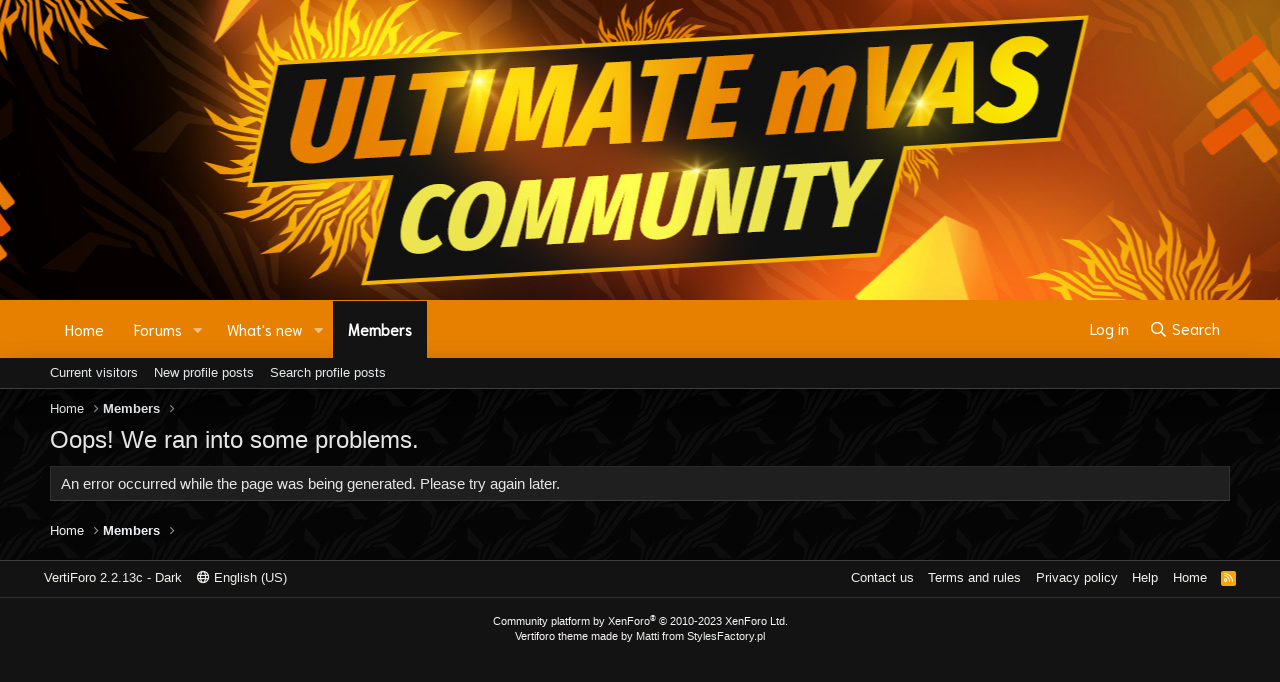

--- FILE ---
content_type: text/html; charset=utf-8
request_url: https://forum.gg.agency/members/tonytwix.18/
body_size: 8283
content:
<!DOCTYPE html>
<html id="XF" lang="en-US" dir="LTR"
	data-app="public"
	data-template="error"
	data-container-key=""
	data-content-key=""
	data-logged-in="false"
	data-cookie-prefix="xf_"
	data-csrf="1768879952,d388549c237ebfc0e8b142b99e19b47b"
	class="has-no-js template-error"
	>
<head>
	<meta charset="utf-8" />
	<meta http-equiv="X-UA-Compatible" content="IE=Edge" />
	<meta name="viewport" content="width=device-width, initial-scale=1, viewport-fit=cover">

	
	
	

	<title>Oops! We ran into some problems. | Ultimate mVAS Community</title>

	<link rel="manifest" href="/webmanifest.php">
	
		<meta name="theme-color" content="#171717" />
	

	<meta name="apple-mobile-web-app-title" content="Ultimate mVAS Community">
	
		<link rel="apple-touch-icon" href="/data/assets/logo/192x150.png">
	

	

	
		
	
	
	<meta property="og:site_name" content="Ultimate mVAS Community" />


	
	
		
	
	
	<meta property="og:type" content="website" />


	
	
		
	
	
	
		<meta property="og:title" content="Oops! We ran into some problems." />
		<meta property="twitter:title" content="Oops! We ran into some problems." />
	


	
	
	
		
	
	
	<meta property="og:url" content="https://forum.gg.agency/members/tonytwix.18/" />


	
	

	
	

	


	<link rel="preload" href="/styles/fonts/fa/fa-regular-400.woff2?_v=5.15.3" as="font" type="font/woff2" crossorigin="anonymous" />


	<link rel="preload" href="/styles/fonts/fa/fa-solid-900.woff2?_v=5.15.3" as="font" type="font/woff2" crossorigin="anonymous" />


<link rel="preload" href="/styles/fonts/fa/fa-brands-400.woff2?_v=5.15.3" as="font" type="font/woff2" crossorigin="anonymous" />

	<link rel="stylesheet" href="/css.php?css=public%3Anormalize.css%2Cpublic%3Afa.css%2Cpublic%3Acore.less%2Cpublic%3Aapp.less&amp;s=2&amp;l=1&amp;d=1760008601&amp;k=e6bea5a539e250cd24f9a92be437f927a6c2276d" />

	<link rel="stylesheet" href="/css.php?css=public%3Astructure.css%2Cpublic%3Averticolors.css%2Cpublic%3Avertirespo.css%2Cpublic%3Aextra.less&amp;s=2&amp;l=1&amp;d=1760008601&amp;k=ddea73e41299720da40e7cf84742d7a30156fec1" />

	
		<script src="/js/xf/preamble.min.js?_v=54643229"></script>
	


	
		<link rel="icon" type="image/png" href="https://forum.gg.agency/data/assets/logo/user.png" sizes="32x32" />
	
	
	<!-- SF ANIMATE -->
	<!-- XF:VERTIFORO FONTS -->
	<link href="https://fonts.googleapis.com/css?family=PT+Sans&amp;subset=latin-ext" rel="stylesheet">
	<link href="https://fonts.googleapis.com/css?family=Niramit&amp;subset=latin-ext" rel="stylesheet">
	<!--XF:VERTIFORO MAIN CSS FILE -->
	


	<!--XF:VERTIFORO CUSTOMS -->
	<!-- SF ANIMATION BASIC -->
	
	
	<!-- Google Tag Manager -->
<script>(function(w,d,s,l,i){w[l]=w[l]||[];w[l].push({'gtm.start':
new Date().getTime(),event:'gtm.js'});var f=d.getElementsByTagName(s)[0],
j=d.createElement(s),dl=l!='dataLayer'?'&l='+l:'';j.async=true;j.src=
'https://www.googletagmanager.com/gtm.js?id='+i+dl;f.parentNode.insertBefore(j,f);
})(window,document,'script','dataLayer','GTM-NSZMTVB');</script>
<!-- End Google Tag Manager -->
	</head>
<body data-template="error">
<!-- Google Tag Manager (noscript) -->
<noscript><iframe src="https://www.googletagmanager.com/ns.html?id=GTM-NSZMTVB"
height="0" width="0" style="display:none;visibility:hidden"></iframe></noscript>
<!-- End Google Tag Manager (noscript) -->
<div class="p-pageWrapper" id="top">



<!--XF:VERTIFORO CUSTOM HEADER-->
<header class="p-header movebg" id="header">
	<div class="header_tops">
	
	<div class="background-css-build" data-aos="fade-up">
		<a href="https://forum.gg.agency/" style="width: 100%;height: 100%;"></a>
		
	</div>
	<div class="p-header-inner">
		<div class="mainer-headerd">
			
			
				<div id="logoveric">
					<a href="https://forum.gg.agency">
						
						
					</a>
				</div>
			
			
		</div>
	</div>
</div>


</header>
<div class="nodesbackgrounds">




	<div class="p-navSticky p-navSticky--all" data-xf-init="sticky-header">
		
	<nav class="p-nav">
		<div class="p-nav-inner">
			<button type="button" class="button--plain p-nav-menuTrigger button" data-xf-click="off-canvas" data-menu=".js-headerOffCanvasMenu" tabindex="0" aria-label="Menu"><span class="button-text">
				<i aria-hidden="true"></i>
			</span></button>

			<div class="p-nav-smallLogo">
				<a href="https://forum.gg.agency">
					<img src="/data/assets/logo/logo111.png" srcset="" alt="Ultimate mVAS Community"
						width="" height="" />
				</a>
			</div>

			<div class="p-nav-scroller hScroller" data-xf-init="h-scroller" data-auto-scroll=".p-navEl.is-selected">
				<div class="hScroller-scroll">
					<ul class="p-nav-list js-offCanvasNavSource">
					
						<li>
							
	<div class="p-navEl " >
		

			
	
	<a href="https://forum.gg.agency"
		class="p-navEl-link "
		
		data-xf-key="1"
		data-nav-id="home">Home</a>


			

		
		
	</div>

						</li>
					
						<li>
							
	<div class="p-navEl " data-has-children="true">
		

			
	
	<a href="/"
		class="p-navEl-link p-navEl-link--splitMenu "
		
		
		data-nav-id="forums">Forums</a>


			<a data-xf-key="2"
				data-xf-click="menu"
				data-menu-pos-ref="< .p-navEl"
				class="p-navEl-splitTrigger"
				role="button"
				tabindex="0"
				aria-label="Toggle expanded"
				aria-expanded="false"
				aria-haspopup="true"></a>

		
		
			<div class="menu menu--structural" data-menu="menu" aria-hidden="true">
				<div class="menu-content">
					
						
	
	
	<a href="/whats-new/posts/"
		class="menu-linkRow u-indentDepth0 js-offCanvasCopy "
		
		
		data-nav-id="newPosts">New posts</a>

	

					
						
	
	
	<a href="/search/?type=post"
		class="menu-linkRow u-indentDepth0 js-offCanvasCopy "
		
		
		data-nav-id="searchForums">Search forums</a>

	

					
				</div>
			</div>
		
	</div>

						</li>
					
						<li>
							
	<div class="p-navEl " data-has-children="true">
		

			
	
	<a href="/whats-new/"
		class="p-navEl-link p-navEl-link--splitMenu "
		
		
		data-nav-id="whatsNew">What's new</a>


			<a data-xf-key="3"
				data-xf-click="menu"
				data-menu-pos-ref="< .p-navEl"
				class="p-navEl-splitTrigger"
				role="button"
				tabindex="0"
				aria-label="Toggle expanded"
				aria-expanded="false"
				aria-haspopup="true"></a>

		
		
			<div class="menu menu--structural" data-menu="menu" aria-hidden="true">
				<div class="menu-content">
					
						
	
	
	<a href="/whats-new/posts/"
		class="menu-linkRow u-indentDepth0 js-offCanvasCopy "
		 rel="nofollow"
		
		data-nav-id="whatsNewPosts">New posts</a>

	

					
						
	
	
	<a href="/whats-new/profile-posts/"
		class="menu-linkRow u-indentDepth0 js-offCanvasCopy "
		 rel="nofollow"
		
		data-nav-id="whatsNewProfilePosts">New profile posts</a>

	

					
						
	
	
	<a href="/whats-new/latest-activity"
		class="menu-linkRow u-indentDepth0 js-offCanvasCopy "
		 rel="nofollow"
		
		data-nav-id="latestActivity">Latest activity</a>

	

					
				</div>
			</div>
		
	</div>

						</li>
					
						<li>
							
	<div class="p-navEl is-selected" data-has-children="true">
		

			
	
	<a href="/members/"
		class="p-navEl-link p-navEl-link--splitMenu "
		
		
		data-nav-id="members">Members</a>


			<a data-xf-key="4"
				data-xf-click="menu"
				data-menu-pos-ref="< .p-navEl"
				class="p-navEl-splitTrigger"
				role="button"
				tabindex="0"
				aria-label="Toggle expanded"
				aria-expanded="false"
				aria-haspopup="true"></a>

		
		
			<div class="menu menu--structural" data-menu="menu" aria-hidden="true">
				<div class="menu-content">
					
						
	
	
	<a href="/online/"
		class="menu-linkRow u-indentDepth0 js-offCanvasCopy "
		
		
		data-nav-id="currentVisitors">Current visitors</a>

	

					
						
	
	
	<a href="/whats-new/profile-posts/"
		class="menu-linkRow u-indentDepth0 js-offCanvasCopy "
		 rel="nofollow"
		
		data-nav-id="newProfilePosts">New profile posts</a>

	

					
						
	
	
	<a href="/search/?type=profile_post"
		class="menu-linkRow u-indentDepth0 js-offCanvasCopy "
		
		
		data-nav-id="searchProfilePosts">Search profile posts</a>

	

					
				</div>
			</div>
		
	</div>

						</li>
					
					</ul>
				</div>
			</div>

			<div class="p-nav-opposite">
				<div class="p-navgroup p-account p-navgroup--guest">
					
						<a href="/login/" class="p-navgroup-link p-navgroup-link--textual p-navgroup-link--logIn"
							data-xf-click="overlay" data-follow-redirects="on">
							<span class="p-navgroup-linkText">Log in</span>
						</a>
						
					
				</div>

				<div class="p-navgroup p-discovery">
					<a href="/whats-new/"
						class="p-navgroup-link p-navgroup-link--iconic p-navgroup-link--whatsnew"
						aria-label="What&#039;s new"
						title="What&#039;s new">
						<i aria-hidden="true"></i>
						<span class="p-navgroup-linkText">What's new</span>
					</a>

					
						<a href="/search/"
							class="p-navgroup-link p-navgroup-link--iconic p-navgroup-link--search"
							data-xf-click="menu"
							data-xf-key="/"
							aria-label="Search"
							aria-expanded="false"
							aria-haspopup="true"
							title="Search">
							<i aria-hidden="true"></i>
							<span class="p-navgroup-linkText">Search</span>
						</a>
						<div class="menu menu--structural menu--wide" data-menu="menu" aria-hidden="true">
							<form action="/search/search" method="post"
								class="menu-content"
								data-xf-init="quick-search">

								<h3 class="menu-header">Search</h3>
								
								<div class="menu-row">
									
										<input type="text" class="input" name="keywords" placeholder="Search…" aria-label="Search" data-menu-autofocus="true" />
									
								</div>

								
								<div class="menu-row">
									<label class="iconic"><input type="checkbox"  name="c[title_only]" value="1" /><i aria-hidden="true"></i><span class="iconic-label">Search titles only</span></label>

								</div>
								
								<div class="menu-row">
									<div class="inputGroup">
										<span class="inputGroup-text" id="ctrl_search_menu_by_member">By:</span>
										<input type="text" class="input" name="c[users]" data-xf-init="auto-complete" placeholder="Member" aria-labelledby="ctrl_search_menu_by_member" />
									</div>
								</div>
								<div class="menu-footer">
									<span class="menu-footer-controls">
										<button type="submit" class="button--primary button button--icon button--icon--search"><span class="button-text">Search</span></button>
										<a href="/search/" class="button"><span class="button-text">Advanced search…</span></a>
									</span>
								</div>

								<input type="hidden" name="_xfToken" value="1768879952,d388549c237ebfc0e8b142b99e19b47b" />
							</form>
						</div>
					
				</div>
			</div>
		</div>
	</nav>

		
	
		<div class="p-sectionLinks">
			<div class="p-sectionLinks-inner hScroller" data-xf-init="h-scroller">
				<div class="hScroller-scroll">
					<ul class="p-sectionLinks-list">
					
						<li>
							
	<div class="p-navEl " >
		

			
	
	<a href="/online/"
		class="p-navEl-link "
		
		data-xf-key="alt+1"
		data-nav-id="currentVisitors">Current visitors</a>


			

		
		
	</div>

						</li>
					
						<li>
							
	<div class="p-navEl " >
		

			
	
	<a href="/whats-new/profile-posts/"
		class="p-navEl-link "
		 rel="nofollow"
		data-xf-key="alt+2"
		data-nav-id="newProfilePosts">New profile posts</a>


			

		
		
	</div>

						</li>
					
						<li>
							
	<div class="p-navEl " >
		

			
	
	<a href="/search/?type=profile_post"
		class="p-navEl-link "
		
		data-xf-key="alt+3"
		data-nav-id="searchProfilePosts">Search profile posts</a>


			

		
		
	</div>

						</li>
					
					</ul>
				</div>
			</div>
		</div>
	

	</div>


<div class="offCanvasMenu offCanvasMenu--nav js-headerOffCanvasMenu" data-menu="menu" aria-hidden="true" data-ocm-builder="navigation">
	<div class="offCanvasMenu-backdrop" data-menu-close="true"></div>
	<div class="offCanvasMenu-content">
		<div class="offCanvasMenu-header">
			Menu
			<a class="offCanvasMenu-closer" data-menu-close="true" role="button" tabindex="0" aria-label="Close"></a>
		</div>
		
			<div class="p-offCanvasRegisterLink">
				<div class="offCanvasMenu-linkHolder">
					<a href="/login/" class="offCanvasMenu-link" data-xf-click="overlay" data-menu-close="true">
						Log in
					</a>
				</div>
				<hr class="offCanvasMenu-separator" />
				
			</div>
		
		<div class="js-offCanvasNavTarget"></div>
		<div class="offCanvasMenu-installBanner js-installPromptContainer" style="display: none;" data-xf-init="install-prompt">
			<div class="offCanvasMenu-installBanner-header">Install the app</div>
			<button type="button" class="js-installPromptButton button"><span class="button-text">Install</span></button>
			<template class="js-installTemplateIOS">
				<div class="overlay-title">How to install the app on iOS</div>
				<div class="block-body">
					<div class="block-row">
						<p>
							Follow along with the video below to see how to install our site as a web app on your home screen.
						</p>
						<p style="text-align: center">
							<img src="/styles/default/xenforo/add_to_home.gif" width="222" height="480" />
						</p>
						<p>
							<small><strong>Note:</strong> This feature currently requires accessing the site using the built-in Safari browser.</small>
						</p>
					</div>
				</div>
			</template>
		</div>
	</div>
</div>
<div class="p-body nodesbackgrounds">
	<div class="p-body-inner">
		
			<!-- SFCORE: 600000031 -->

		
				
        <!-- SF PORTAL-SLIDER -->
		
		
			
		
							<!-- SF CORE INFO -->
		
		<!-- SF ANNOUNCEMENT -->
		<!--XF:EXTRA_OUTPUT-->

		

		

		
		
	
		<ul class="p-breadcrumbs "
			itemscope itemtype="https://schema.org/BreadcrumbList">
		
			

			
			

			
				
				
	<li itemprop="itemListElement" itemscope itemtype="https://schema.org/ListItem">
		<a href="https://forum.gg.agency" itemprop="item">
			<span itemprop="name">Home</span>
		</a>
		<meta itemprop="position" content="1" />
	</li>

			

			
				
				
	<li itemprop="itemListElement" itemscope itemtype="https://schema.org/ListItem">
		<a href="/members/" itemprop="item">
			<span itemprop="name">Members</span>
		</a>
		<meta itemprop="position" content="2" />
	</li>

			
			

		
		</ul>
	

		

		
	<noscript class="js-jsWarning"><div class="blockMessage blockMessage--important blockMessage--iconic u-noJsOnly">JavaScript is disabled. For a better experience, please enable JavaScript in your browser before proceeding.</div></noscript>

		
	<div class="blockMessage blockMessage--important blockMessage--iconic js-browserWarning" style="display: none">You are using an out of date browser. It  may not display this or other websites correctly.<br />You should upgrade or use an <a href="https://www.google.com/chrome/" target="_blank" rel="noopener">alternative browser</a>.</div>


		
			<div class="p-body-header">
			
				
					<div class="p-title ">
					
						
							<h1 class="p-title-value">Oops! We ran into some problems.</h1>
						
						
					
					</div>
				

				
			
			</div>
		

		<div class="p-body-main  ">
			
			<div class="p-body-contentCol"></div>
			

			

			<div class="p-body-content">
				
				<div class="p-body-pageContent">

<div class="blockMessage">
	
		An error occurred while the page was being generated. Please try again later.
	
</div></div>
				
			</div>

			
		


</div>
		
	
		
		
	
		<ul class="p-breadcrumbs p-breadcrumbs--bottom"
			itemscope itemtype="https://schema.org/BreadcrumbList">
		
			

			
			

			
				
				
	<li itemprop="itemListElement" itemscope itemtype="https://schema.org/ListItem">
		<a href="https://forum.gg.agency" itemprop="item">
			<span itemprop="name">Home</span>
		</a>
		<meta itemprop="position" content="1" />
	</li>

			

			
				
				
	<li itemprop="itemListElement" itemscope itemtype="https://schema.org/ListItem">
		<a href="/members/" itemprop="item">
			<span itemprop="name">Members</span>
		</a>
		<meta itemprop="position" content="2" />
	</li>

			
			

		
		</ul>
	

		     
	
	</div>
	
</div>
</div>
<!-- SF CUSTOM FOOTER -->
<footer class="p-footer" id="footer">
		<div class="p-footer-row">
			<div class="listalinkow">
			
				<div class="p-footer-row-main">
					<ul class="p-footer-linkList">
					
						
						
							<li><a href="/misc/style" data-xf-click="overlay"
								data-xf-init="tooltip" title="Style chooser" rel="nofollow">
								<i class="fa--xf far fa-paint-brush" aria-hidden="true"></i> VertiForo 2.2.13c - Dark
							</a></li>
						
						
							<li><a href="/misc/language" data-xf-click="overlay"
								data-xf-init="tooltip" title="Language chooser" rel="nofollow">
								<i class="fa--xf far fa-globe" aria-hidden="true"></i> English (US)</a></li>
						
					
					</ul>
				</div>
			
			<div class="p-footer-row-opposite">
				<ul class="p-footer-linkList">
					
						
							<li><a href="/misc/contact" data-xf-click="overlay">Contact us</a></li>
						
					

					
						<li><a href="/help/terms/">Terms and rules</a></li>
					

					
						<li><a href="/help/privacy-policy/">Privacy policy</a></li>
					

					
						<li><a href="/help/">Help</a></li>
					

					
						<li><a href="https://forum.gg.agency">Home</a></li>
					

					<li><a href="/forums/-/index.rss" target="_blank" class="p-footer-rssLink" title="RSS"><span aria-hidden="true"><i class="fa--xf far fa-rss" aria-hidden="true"></i><span class="u-srOnly">RSS</span></span></a></li>
				</ul>
			</div>
		</div>
	</div>
	<div class="p-footer-inner">

		
			<div class="p-footer-copyright" style="padding-bottom:30px;">
			
				<a href="https://xenforo.com" class="u-concealed" dir="ltr" target="_blank" rel="sponsored noopener">Community platform by XenForo<sup>&reg;</sup> <span class="copyright">&copy; 2010-2023 XenForo Ltd.</span></a>
				
				<br />Vertiforo theme made by <a href="https://stylesfactory.pl">Matti from StylesFactory.pl</a><br /><br />
			
			</div>
		

		
	</div>
</footer>

</div> 
<!-- closing p-pageWrapper -->
	<!-- SF ANIMATE CLOSE -->
<div class="u-bottomFixer js-bottomFixTarget">
	
	
</div>

<div class="u-navButtons js-navButtons" data-trigger-type="up">
	<a href="javascript:" class="button--scroll button"><span class="button-text"><i class="fa--xf far fa-arrow-left" aria-hidden="true"></i><span class="u-srOnly">Back</span></span></a>
</div>


	<div class="u-scrollButtons js-scrollButtons" data-trigger-type="up">
		<a href="#top" class="button--scroll button" data-xf-click="scroll-to"><span class="button-text"><i class="fa--xf far fa-arrow-up" aria-hidden="true"></i><span class="u-srOnly">Top</span></span></a>
		
	</div>



	<script src="/js/vendor/jquery/jquery-3.5.1.min.js?_v=54643229"></script>
	<script src="/js/vendor/vendor-compiled.js?_v=54643229"></script>
	<script src="/js/xf/core-compiled.js?_v=54643229"></script>
	
	<script>
		jQuery.extend(true, XF.config, {
			// 
			userId: 0,
			enablePush: true,
			pushAppServerKey: 'BHyJ0JCQd_1P6j72Vtfxi8f_YnzL1wSDlcYbYrl1-JqFjq46b0IawcssXFmaKBFc9uL-K1Q_KawGLDwJ45rKa54',
			url: {
				fullBase: 'https://forum.gg.agency/',
				basePath: '/',
				css: '/css.php?css=__SENTINEL__&s=2&l=1&d=1760008601',
				keepAlive: '/login/keep-alive'
			},
			cookie: {
				path: '/',
				domain: '',
				prefix: 'xf_',
				secure: true,
				consentMode: 'disabled',
				consented: ["optional","_third_party"]
			},
			cacheKey: 'b378a09c65c715e134fa80be29181c06',
			csrf: '1768879952,d388549c237ebfc0e8b142b99e19b47b',
			js: {},
			css: {"public:structure.css":true,"public:verticolors.css":true,"public:vertirespo.css":true,"public:extra.less":true},
			time: {
				now: 1768879952,
				today: 1768867200,
				todayDow: 2,
				tomorrow: 1768953600,
				yesterday: 1768780800,
				week: 1768348800
			},
			borderSizeFeature: '3px',
			fontAwesomeWeight: 'r',
			enableRtnProtect: true,
			
			enableFormSubmitSticky: true,
			uploadMaxFilesize: 2097152,
			allowedVideoExtensions: ["m4v","mov","mp4","mp4v","mpeg","mpg","ogv","webm"],
			allowedAudioExtensions: ["mp3","opus","ogg","wav"],
			shortcodeToEmoji: true,
			visitorCounts: {
				conversations_unread: '0',
				alerts_unviewed: '0',
				total_unread: '0',
				title_count: true,
				icon_indicator: true
			},
			jsState: {},
			publicMetadataLogoUrl: '',
			publicPushBadgeUrl: 'https://forum.gg.agency/styles/default/xenforo/bell.png'
		});

		jQuery.extend(XF.phrases, {
			// 
			date_x_at_time_y: "{date} at {time}",
			day_x_at_time_y:  "{day} at {time}",
			yesterday_at_x:   "Yesterday at {time}",
			x_minutes_ago:    "{minutes} minutes ago",
			one_minute_ago:   "1 minute ago",
			a_moment_ago:     "A moment ago",
			today_at_x:       "Today at {time}",
			in_a_moment:      "In a moment",
			in_a_minute:      "In a minute",
			in_x_minutes:     "In {minutes} minutes",
			later_today_at_x: "Later today at {time}",
			tomorrow_at_x:    "Tomorrow at {time}",

			day0: "Sunday",
			day1: "Monday",
			day2: "Tuesday",
			day3: "Wednesday",
			day4: "Thursday",
			day5: "Friday",
			day6: "Saturday",

			dayShort0: "Sun",
			dayShort1: "Mon",
			dayShort2: "Tue",
			dayShort3: "Wed",
			dayShort4: "Thu",
			dayShort5: "Fri",
			dayShort6: "Sat",

			month0: "January",
			month1: "February",
			month2: "March",
			month3: "April",
			month4: "May",
			month5: "June",
			month6: "July",
			month7: "August",
			month8: "September",
			month9: "October",
			month10: "November",
			month11: "December",

			active_user_changed_reload_page: "The active user has changed. Reload the page for the latest version.",
			server_did_not_respond_in_time_try_again: "The server did not respond in time. Please try again.",
			oops_we_ran_into_some_problems: "Oops! We ran into some problems.",
			oops_we_ran_into_some_problems_more_details_console: "Oops! We ran into some problems. Please try again later. More error details may be in the browser console.",
			file_too_large_to_upload: "The file is too large to be uploaded.",
			uploaded_file_is_too_large_for_server_to_process: "The uploaded file is too large for the server to process.",
			files_being_uploaded_are_you_sure: "Files are still being uploaded. Are you sure you want to submit this form?",
			attach: "Attach files",
			rich_text_box: "Rich text box",
			close: "Close",
			link_copied_to_clipboard: "Link copied to clipboard.",
			text_copied_to_clipboard: "Text copied to clipboard.",
			loading: "Loading…",
			you_have_exceeded_maximum_number_of_selectable_items: "You have exceeded the maximum number of selectable items.",

			processing: "Processing",
			'processing...': "Processing…",

			showing_x_of_y_items: "Showing {count} of {total} items",
			showing_all_items: "Showing all items",
			no_items_to_display: "No items to display",

			number_button_up: "Increase",
			number_button_down: "Decrease",

			push_enable_notification_title: "Push notifications enabled successfully at Ultimate mVAS Community",
			push_enable_notification_body: "Thank you for enabling push notifications!",

			pull_down_to_refresh: "Pull down to refresh",
			release_to_refresh: "Release to refresh",
			refreshing: "Refreshing…"
		});
	</script>

	<form style="display:none" hidden="hidden">
		<input type="text" name="_xfClientLoadTime" value="" id="_xfClientLoadTime" title="_xfClientLoadTime" tabindex="-1" />
	</form>

	






<!-- Intercom chat-->
		<script>
		  window.intercomSettings = {
			api_base: "https://api-iam.intercom.io",
			app_id: "nitzhfcg"
		  };
		</script>

		<script>
		// We pre-filled your app ID in the widget URL: 'https://widget.intercom.io/widget/nitzhfcg'
		(function(){var w=window;var ic=w.Intercom;if(typeof ic==="function"){ic('reattach_activator');ic('update',w.intercomSettings);}else{var d=document;var i=function(){i.c(arguments);};i.q=[];i.c=function(args){i.q.push(args);};w.Intercom=i;var l=function(){var s=d.createElement('script');s.type='text/javascript';s.async=true;s.src='https://widget.intercom.io/widget/nitzhfcg';var x=d.getElementsByTagName('script')[0];x.parentNode.insertBefore(s,x);};if(document.readyState==='complete'){l();}else if(w.attachEvent){w.attachEvent('onload',l);}else{w.addEventListener('load',l,false);}}})();
		</script>
	
		<style> 
			.u-scrollButtons {
				bottom: 80px !important;
				right: 30px !important;
			}
		</style>
</body>
</html>












--- FILE ---
content_type: text/css; charset=utf-8
request_url: https://forum.gg.agency/css.php?css=public%3Astructure.css%2Cpublic%3Averticolors.css%2Cpublic%3Avertirespo.css%2Cpublic%3Aextra.less&s=2&l=1&d=1760008601&k=ddea73e41299720da40e7cf84742d7a30156fec1
body_size: 9789
content:
@charset "UTF-8";

/********* public:structure.css ********/
.p-body-content>:last-child, .p-body-pageContent>:last-child, .p-body-sideNav>:last-child, .p-body-sideNavContent>:last-child, .p-body-sidebar>:last-child {width:100%;}

.tooltip {
	z-index:100000 !important;
}

.membersmap-map {
	width:100%;
}

.onclicker {
	height:100%; 
	width:100%; 
	display:block;
}

.subplacer {
	width:100%; 
	margin:0 auto;
	padding-left:10px;
}

.subverti {
	display:block; 
	position:absolute; 
	z-index:100; 
	bottom:118px;
}

.announcement {
	list-style:none;
	margin-block-start: 0em;
    margin-block-end: 0em;
    margin-inline-start: 0px;
    margin-inline-end: 0px;
    padding-inline-start: 0px;
	padding:10px 0px;	
}

.normaltopics_cell, .stickytopics_cell {
	padding:5px 10px;
}

.partners.slick-dotted.slick-slider {
	margin-bottom:0px !important;
}

.p-description {
	margin-bottom:15px;
}

.krecik .partners {background: #242424 !important;}

.lefting {
	float:left;
}

.flashMessage.is-active {
	z-index:1000000 !important;
}

.tooltip.tooltip--member.tooltip--top {
     z-index:1000000 !important;
}

.pagines-left {
	padding-right:10px;
	padding-top:20px;
}

.button.button--primary, a.button.button--primary {
	border-radius:4px;
}

.button, a.button {
	border-radius:4px;
}

.krecik .block-body {
	padding:0px !important;
}

.krecik .block-container {
	border-width:0px !important; 
}

.p-nav .p-nav-menuTrigger {
	margin-top:1px !important;
}

.speszjal {
	border:0px !important;
}

.node-icon {
	width:60px !important;
}

.statusc {
	padding-right:5px;
}

body.is-modalOpen .overlay-container, body.is-modalOpen .offCanvasMenu {
	z-index:99999999;
}

.opener-title {margin-top:0px; margin-bottom:0px;}

.block-outer.block-outer--after {
	border-top:0px; 
	padding-top:5px !important; 
	padding-right:5px !important; 
	padding-bottom:5px !important;
}

.p-navSticky--primary.is-sticky .p-nav-list .p-navEl.is-selected .p-navEl-splitTrigger:before {
	border-left:0px !important;
}

.fa-paint-brush {
	display:none !important;
}

.block-header {
	border-bottom:0px !important;
	position:relative;
	min-height:35px;
}

.p-nav {
	line-height:41px;
}

.block-formSectionHeader .collapseTrigger.collapseTrigger--block {
	position:relative !important; 
	right: auto !important; 
	top: auto !important; 
	transform: none !important;
}

.formRow dd {
	font-weight:normal !important;
}

.js-replyNewMessageContainer header {
	background:transparent !important;
}

.js-replyNewMessageContainer .listInline {
	text-align:left;
}

.js-replyNewMessageContainer .message-attribution {
	padding-left:0px !important;
}

.message-name {
	margin-left:0px !important;
}

.message-userBanner.userBanner {
	margin-left:0px !important;
}

.p-navgroup-link.p-navgroup-link--user .avatar {
	width:40px;
	height:40px;
	border-radius:4px;
}

.block--messages .message, .block--messages .block-row {
	border:0px !important;
}

.p-nav-list>li {
	transition: all 0.9s ease-in;
}

.p-nav-list>li a, .p-navgroup-link {
	font-family: 'Niramit',sans-serif;
}

.p-nav-list>li:hover, .p-navgroup-link:hover {
	transition: all 0.3s ease-in;
}

.p-navgroup-link.badgeContainer {
	opacity:1 !important;
}

.p-navgroup .avatar.avatar--default.avatar--default--dynamic, .avatar.avatar--default.avatar--default--text {
	padding-top:0px;
}

.p-navgroup-link {
	border-left:0px !important;
}



.node-new {
	display:table; 
	width:100%; 
	table-layout: fixed;
}

.node-body-new {
	display:table; 
	width:98%; 
	margin: 0 auto; 
	height:70px; 
	margin-top:5px; 
	margin-bottom:5px;
}
.node-main-new {
	display:table-cell; 
	width:50%; 
	vertical-align: middle;
}
.topics-new {
	width:10%; 
	display:table-cell; 
	vertical-align: middle; 
	text-align:center;
}
.messages-new {
	width:10%; 
	display:table-cell; 
	vertical-align: middle; 
	text-align:center;
}
.latestposts {
	width:30%; 
	display:table-cell; 
	vertical-align: middle; 
	text-align:left; 
	white-space: nowrap; 
	overflow: hidden; 
	text-overflow: ellipsis; 
	max-width:100px;
}
.node-body-new .node-extra {
	background: transparent !important;
}
.niewidac {
	display: none;
}
.node-extra-row {
	text-overflow: ellipsis !important;
  	overflow: hidden;
	white-space:normal;
}


@-moz-document url-prefix() {
	.sredni {width:66.672% !important;}
}



.node-meta {
	position:relative;
}

.vertitle {	
	display:inline-block;  
	max-width:400px;
	max-height: 30px;
	text-overflow: ellipsis !important;
  	overflow: hidden;
}

.vertinode {
	display:inline-block;  
	max-width:400px;
	max-height: 30px;
    line-height: 15px;	
	text-overflow: ellipsis !important;
  	overflow: hidden;
	white-space:normal;
}

.node-extra-placeholders {
	padding-top:13px; 
	padding-bottom:13px;
}

.node-subNodeMenu {
	position:relative !important;
	top: 0px !important;
	right:0px !important;
}

.node-empty {
	width:100%;
}

.node-body-empty {
	clear:both;
    display: flex;
    align-items: center;
	padding:10px;
	width:100%;
	font-family: 'Niramit', sans-serif;
	border-top:0px !important;
	border-left:0px !important;
	transition: all 0.2s ease-in;	
}

.node-body-empty:hover {
	transition: all 0.1s ease-in;	
}

.posts-mobile {
	display:none;
}

.node-main-empty {
	display:table-cell;
	vertical-align:middle;
	width:45%;
}

.node-title-empty {
 	margin-top:0px;
	margin-bottom:0px;
	font-size:17px !important;
}

.node-descriptionooltip {
	font-size:12px !important;
}

.node-subNodeMenu .menuTrigger {
	font-size:12px;
}

.nd-icon {
	display:table-cell; 
	vertical-align:middle; 
	text-align:center; 
	font-size:30px; 
	width:5%;
}

.message-attribution {
	padding-top:2px;
	padding-right:5px;
	padding-left:5px;
}

.nd-more {
	display:flex; 
	font-size:12px;
	white-space: nowrap; 
	word-wrap: normal; 
	text-overflow: ellipsis;
	overflow:hidden;
}

.nd-more div:nth-child(2) {
	max-width: 190px; white-space: nowrap; overflow: hidden; text-overflow: ellipsis;
}

.one .node-body-empty .node-extra-date {
	display:none !important;
}

.node-title-empty {
	margin-block-start: 0em;
    margin-block-end: 0em;
}

.nd-posts {
	display:table-cell; 
	vertical-align:middle; 
	width:20%; 
	text-align:center; 
	font-size:12px;
}

.rightero .avatar.avatar--default.avatar--default--text {
	padding-top:0px !important;
}

.rightero .lastPostAv {
	margin-top:4px !important;
}

.lastPostAv {
	margin-top:4px !important;
	border:0px !important;
}

.lastPostAv .avatar.avatar--xs {
	width:40px !important; 
	height: 40px !important;
	border-radius:4px;
	border:0px !important;
}

.lastPostAv .avatar.avatar--default.avatar--default--dynamic, .avatar.avatar--default.avatar--default--text {
	line-height:2.2 !important;
}

.p-navgroup.p-discovery {
	margin-left:0px !important;
}

.node-extra-row .listInline {
	line-height:13px;
}

.heightline {
	line-height:16px; 
	font-size:14px;
}

.node-extra-user {
	font-size:12px;
}

.smaller {
	font-size:11px !important;
}

.by {
	text-transform: lowercase;
}

.contentRow-main {
	width:0px;
}

.p-sectionLinks.p-sectionLinks--empty {
	display: none !important;
} 

.u-dt[title] {
	font-size:12px;
}

.background-opacity {
  position: absolute;
  z-index: 100;   
  width: 100%;
  height: 300px;
  background-position:center;
  background-repeat: no-repeat;
  top: 0;
  left: 0;
  bottom: 0;
  right: 0;
}

.coverit {
  background-size: cover !important;
  background-position: 30% 40% !important;
  height: 230px;
  overflow:hidden;
  transition: all 0.5s ease-in !important;	
}

.coverit:hover {
  background-position: 70% 60% !important;
  transition: all 0.5s ease-out !important;
}

.button.button--cta, a.button.button--cta {
	border-radius:4px !important;
	transition: all 0.9s ease-out;	
}

.button.button--cta, a.button.button--cta:hover {
	transition: all 0.9s ease-out;	
}

.button--icon--bolt{
	border-radius:4px !important;
	padding-left:14px !important;
	padding-right:14px !important;
	transition: all 0.9s ease-out;
}

.button--icon--bolt:hover {
	transition: all 0.9s ease-out;
}

.importantalert {
	width:100%; 
	padding: 15px; 
	margin-top:10px;
}

a:hover {
	text-decoration:none !important;
}

header {
	background-position:center !important; 
	background-repeat:repeat-y !important; 
	text-align:center;
}

.p-body-pageContent {
	/** display:flex; 
	flex-wrap:wrap;**/
}
 
.block {
	clear:both; 
	margin-bottom:20px;
	flex-grow: 1;
    width: 100%;	
}

.block-container {
	border-width:1px !important;
}

.collapseTrigger.collapseTrigger--block {
	position:absolute; 
	right:10px; 
    top: 50%;
    transform: translateY(-50%);
}

.node-title a {
	font-size:22px !important; 
}

.node-title a:hover {
	text-decoration:none;
}

.node-icon {
	font-size:10px; 
	padding:0px !important;
}

.node--read .node-icon {
	opacity:0 !important;
}

.block-header a:hover {
	text-decoration:none !important;
}

.node{
	position:relative;
}

.node-main .node-extra	{
	padding-left:20px;
}

.node-body {
	padding-top:30px;
}

dd {
	font-weight:bold;
}

.node-stats {
	display:inline-block !important;
	float: left;
    padding-bottom: 14px !important;
    padding-top: 13px !important;
}

.node-extra {
    display:inline-block !important;
    float: left;
}

.contentRow-main {
	max-width:100%;
}

.node-icon i { 
	display: none; 
}

.node--read .node-icon { 
	opacity: 0.5; 
}

.p-staffBar {
    position: fixed;
    width: 100%;
    z-index: 99;
    bottom:0;
	opacity:0.8 !important;
}

.p-header-logo.p-header-logo--image img {
	margin-top:105px; 
	max-height:100px !important;
}

.listalinkow {
	max-width:1200px; 
	margin:0 auto; 
	padding-top:8px;
}


.p-nav-menuTrigger {
	margin-top:0px;
}

.pagines {
	padding-left:10px; 
	padding-top:20px;
}

.vertiside {
	padding-right:10px; 
	padding-top:20px;
}

.vertinvisible {
	display:none;
}

.widget_inside {
	float:left; 
	margin-right:15px; 
	margin-top:3px; 
	margin-top:3px;
}

.widget_outside {
	padding:2px;
}

.widget_more {
	padding-bottom:8px; 
	padding-top:8px; 
}

.widget_spec {
	padding-bottom:8px;
	padding-top:8px;
}

.imageset {
	border-radius:40px; 
	width:50px; 
	height:50px;
}

.node-opener {
	position:relative; 
	width:100%; 
	height:100%; 
	font-family: 'Niramit', sans-serif;
}

.node-opener-info {
	float:right; 
	margin-right:5px; 
	margin-top:5px; 
	font-size:12px; 
	padding-top:3px; 
	padding-bottom:3px; 
	width:80px; 
	text-align:center;
}

.node-opener-starter {
	position:absolute; 
	width:100%; 
	padding:10px; 
	overflow:hidden; 
	bottom:25px;
	margin-bottom:45px;	
}

.opener-title {
	margin-block-start: 0em; 
	margin-block-end: 0em;
}

.opener-description {
	max-height:30px; 
	overflow:hidden; 
	font-size:12px; 
}

.opener-stats {
	margin:0 auto; 
	position:absolute; 
	width:100%;
	display:table;
}

.noneso {
	padding-top:8px; padding-bottom:8px;
}

.borderer {	
	display:table;
	width:100%;
}

.os-first {
	font-size:14px; 
	display:table-cell; 
	width:100%; 
	text-align:center; 
	vertical-align:middle; 
	padding-top:10px; 
	padding-bottom:10px;
}

.os-more {
	padding-left:10px; 
	display:inline-block; 
	text-align:center; 
	padding-right:10px;
}

.os-more2 {
	display:inline-block; 
	text-align:center;
}

.op-txt {
	font-size:11px;
}

.os-m {
	font-size:12px; 
	display:table-cell; 
	width:80%; 
	vertical-align:middle;
}

.os-n {
	padding-left:10px; 
	display:inline-block; 
	text-align:center; 
	padding-right:10px;
}

.os-s {
	display:inline-block; 
	text-align:center;
}


.twitch_menu ul, .youtube_menu ul {
	margin:0px !important;
	padding:0px !important;
}

@-webkit-keyframes fadeIn {
  from {
    opacity: 0;
  }

  to {
    opacity: 1;
  }
}

@keyframes fadeIn {
  from {
    opacity: 0;
  }

  to {
    opacity: 1;
  }
}

.fadeIn {
  -webkit-animation-name: fadeIn;
  animation-name: fadeIn;
}

.flipit {
    -webkit-transform: scaleX(-1);
    transform: scaleX(-1);
}

@-webkit-keyframes shake {
  from,
  to {
    -webkit-transform: translate3d(0, 0, 0);
    transform: translate3d(0, 0, 0);
  }

  10%,
  30%,
  50%,
  70%,
  90% {
    -webkit-transform: translate3d(-10px, 0, 0);
    transform: translate3d(-10px, 0, 0);
  }

  20%,
  40%,
  60%,
  80% {
    -webkit-transform: translate3d(10px, 0, 0);
    transform: translate3d(10px, 0, 0);
  }
}

@keyframes shake {
  from,
  to {
    -webkit-transform: translate3d(0, 0, 0);
    transform: translate3d(0, 0, 0);
  }

  10%,
  30%,
  50%,
  70%,
  90% {
    -webkit-transform: translate3d(-10px, 0, 0);
    transform: translate3d(-10px, 0, 0);
  }

  20%,
  40%,
  60%,
  80% {
    -webkit-transform: translate3d(10px, 0, 0);
    transform: translate3d(10px, 0, 0);
  }
}

.shake {
  -webkit-animation-name: shake;
  animation-name: shake;
}

@-webkit-keyframes rollIn {
  from {
    opacity: 0;
    -webkit-transform: translate3d(-100%, 0, 0) rotate3d(0, 0, 1, -120deg);
    transform: translate3d(-100%, 0, 0) rotate3d(0, 0, 1, -120deg);
  }

  to {
    opacity: 1;
    -webkit-transform: translate3d(0, 0, 0);
    transform: translate3d(0, 0, 0);
  }
}

@keyframes rollIn {
  from {
    opacity: 0;
    -webkit-transform: translate3d(-100%, 0, 0) rotate3d(0, 0, 1, -120deg);
    transform: translate3d(-100%, 0, 0) rotate3d(0, 0, 1, -120deg);
    filter: blur(0);
    -webkit-filter: blur(0);	  
  }

  to {
    opacity: 1;
    -webkit-transform: translate3d(0, 0, 0);
    transform: translate3d(0, 0, 0);
    filter: blur(0);
    -webkit-filter: blur(0);	  
  }
}

.rollIn {
  -webkit-animation-name: rollIn;
  animation-name: rollIn;
  filter: blur(0);
  -webkit-filter: blur(0);
}

@-webkit-keyframes slideInUp {
  from {
    -webkit-transform: translate3d(0, 100%, 0);
    transform: translate3d(0, 100%, 0);
    visibility: visible;
  }

  to {
    -webkit-transform: translate3d(0, 0, 0);
    transform: translate3d(0, 0, 0);
  }
}

@keyframes slideInUp {
  from {
    -webkit-transform: translate3d(0, 100%, 0);
    transform: translate3d(0, 100%, 0);
    visibility: visible;
  }

  to {
    -webkit-transform: translate3d(0, 0, 0);
    transform: translate3d(0, 0, 0);
  }
}

.slideInUp {
  -webkit-animation-name: slideInUp;
  animation-name: slideInUp;
}

.overlay-container {
	z-index:99999 !important;
}

#smoke {
	background: url(styles/vertiforo/img/smoke.png);
    animation: move-clouds-back 100s linear infinite;
}

#smoke {
    position: absolute;
    top: 0px;
    width: 100%;
    height: 300px;
    display: block;
}

@keyframes move-clouds-back {
    from {background-position:0 0;}
    to {background-position:10000px 0;}
}
@-webkit-keyframes move-clouds-back {
    from {background-position:0 0;}
    to {background-position:10000px 0;}
}
@-moz-keyframes move-clouds-back {
    from {background-position:0 0;}
    to {background-position:10000px 0;}
}
@-ms-keyframes move-clouds-back {
    from {background-position: 0;}
    to {background-position:10000px 0;}
}

.offCanvasMenu-content {
	width:100% !important; 
	max-width:100% !important;
}

.offCanvasMenu-link {
	padding:15px !important;
}

.rightero { 
	padding-right:15px; 
	overflow: hidden; 
	white-space: nowrap; 
	word-wrap: normal; 
	text-overflow: ellipsis; 
	display:table-cell; 
	font-size:12px; 
	vertical-align:middle;
	width:20%;
	padding-top:8px;
	padding-bottom:8px;
}


.rightero2 {
	padding-top:8px;
	padding-bottom:8px;
    padding-left: 10px;
    overflow: hidden;
    white-space: nowrap;
    word-wrap: normal;
    text-overflow: ellipsis;
    display: table-cell;
    font-size: 12px;
    vertical-align: middle;
}

.headersets {
	display: table; 
	position: absolute; 
	overflow:hidden; 
	width:100%;
}

.positioner {
	display: table-cell; 
	vertical-align: middle;
}

.headerlogos {
	display: table; 
	height:300px; 
	z-index:3000; 
	position:absolute; 
	overflow:hidden; 
	width:100%;
}

/********* public:verticolors.css ********/
.speszjal {
	border-top:1px solid #333 !important; 
	border-left:1px solid #333 !important; 
	border-right:1px solid #333 !important;
}

.button:not(.button--splitTrigger):hover, a.button:not(.button--splitTrigger):hover, .button.button--splitTrigger>.button-text:hover, a.button.button--splitTrigger>.button-text:hover, .button.button--splitTrigger>.button-menu:hover, a.button.button--splitTrigger>.button-menu:hover, .button:not(.button--splitTrigger):focus, a.button:not(.button--splitTrigger):focus, .button.button--splitTrigger>.button-text:focus, a.button.button--splitTrigger>.button-text:focus, .button.button--splitTrigger>.button-menu:focus, a.button.button--splitTrigger>.button-menu:focus, .button:not(.button--splitTrigger):active, a.button:not(.button--splitTrigger):active, .button.button--splitTrigger>.button-text:active, a.button.button--splitTrigger>.button-text:active, .button.button--splitTrigger>.button-menu:active, a.button.button--splitTrigger>.button-menu:active {
	background:#2d2d2d;
}

.overlay-title {
	color:#eee !important;
}

.borderings {
	border-left:1px solid #222222;
	border-right:1px solid #222222;
}

.contentRow-fader {
	background: linear-gradient(to bottom, rgba(10,10,10,0) 0%, #242424 80%);
}

.krecik .block-container {
	background:transparent !important;
}

.memberOverviewBlocks>li {
	border:1px solid #222;
}

.block-header {
	color:#fff;
}

.p-nav {
	background:#ff9100;
}

.p-sectionLinks {
	box-shadow: 0 16px 38px -12px rgba(0,0,0,.56), 0 4px 25px 0 rgba(0,0,0,.12), 0 8px 10px -5px rgba(0,0,0,.2);
}

.js-newsFeedTarget .block-row {
    background: #242424 !important;
    color: #fefefe !important;
}

.button.button--link, a.button.button--link {
	border-color: #3d3d3d #3d3d3d #3d3d3d #3d3d3d !important;
}

.block-formSectionHeader {
	background:#242424;
}

.CodeMirror-gutters {
    border-right: 1px solid #333 !important;
    background-color: #242424 !important;
}

.CodeMirror pre {
	color:#fff !important;
}

.fr-popup {
	border-top:2px solid #333 !important;
}

.fr-wrapper ::selection {
	background:#939690 !important;
}

.CodeMirror-scroll {
	caret-color:#fff !important;
}

.fr-popup .fr-image-upload-layer {
	border: dashed 1px solid #333 !important; 
	background:#000 !important;
}

.fr-image-upload-layer:hover {
	background:#212121 !important;
}


.js-replyNewMessageContainer header {
	background:transparent !important;
}

.block-container .block-minorHeader {
	background:#242424;
}

.p-body-pageContent [data-widget-key="forum_overview_share_page"] {
	border:1px solid #333 !important;
}

.block-row {
    background: #242424 !important;
    color: #fefefe !important;
}

.formRow>dt {
    border-right: 1px solid transparent;
    background: #242424;
    border-color: #333;
}

.krecik dd {
    background: #242424;
}

.pairs.pairs--justified>dd {
	background:transparent;
}

.dds {
	background: transparent !important;
}

.news-ticker {
	background:#242424;
}

.news-ticker-controls button.news-ticker-arrow {
	background-color:#303030;
	color:#2d2d2d;
}

.news-ticker-controls button.news-ticker-arrow:after {
	border-color:white;
}

.fr-toolbar {
	border-top:1px solid #333 !important;
}

.fr-box.fr-basic {
	background:#1f1f1f !important;
	border:1px solid #3d3d3d !important;
}

.fr-box.fr-basic.is-focused {
	background:#181818;
}

.fr-box.fr-basic.is-focused .fr-toolbar.fr-top {
	background:transparent;
}

.fr-toolbar .fr-btn-grp.rte-tab--preview {
	border-left-width:0px;
}

.fr-toolbar .fr-btn-grp.rte-tab--inactive {
	border-bottom-width:0px;
}

.block-rowMessage.block-rowMessage--important {
	border-top:1px solid #3d3d3d !important;
}

.message-inner {
	background:#1f1f1f !important;
	border:1px solid #3d3d3d;
}

.memberOverviewBlock-seeMore {
	background:#1f1f1f !important; 
	border:1px solid #333 !important;
}

.memberOverviewBlock {
    background: #1f1f1f !important;
    box-shadow: 0 6px 20px -12px rgba(0,0,0,0.1), 0 2px 2px 0 rgba(0,0,0,0.12), 0 8px 10px -100px rgba(0,0,0,0.1);
}

.node--read i {
	color:grey !important;
}

.node--unread i {
	color:#ff9100;
}

.p-nav-list>li a, .p-navgroup-link {
	color:#fff !important; 
}

.p-nav-list>li:hover, .p-navgroup-link:hover {
	background:#191919 !important; 
}

.p-nav-list .p-navEl:not(.is-selected):not(.is-menuOpen):hover, .p-nav-list .p-navEl:not(.is-selected):not(.is-menuOpen) .p-navEl-link:hover, .p-nav-list .p-navEl:not(.is-selected):not(.is-menuOpen) .p-navEl-splitTrigger:hover {
	background:transparent !important;
}

.p-navgroup {
	background:transparent !important;
}

.node-body-new .node-extra {
	background: transparent !important;
}

.node--depth1 .node-body-empty {
	border:1px solid #222 !important;
}

.node-body-empty {
	background:#1f1f1f;
	border-bottom:1px solid #2f2f2f !important;
}

.node-body-empty:hover {
	background:#252525;
}

.node-extra-date {
	color: #8c8c8c;
}

.node-descriptionooltip {
	color:#bbb !important;
}

.node-title-empty {
    text-shadow: 2px 2px #000;
}

.button.button--cta, a.button.button--cta {
	background: #ff9800 !important;
	border-color:transparent !important;
	box-shadow: 0 3px 1px -2px rgba(0,0,0,.2), 0 2px 2px 0 rgba(0,0,0,.14), 0 1px 5px 0 rgba(0,0,0,.12);
	color:#fff !important;
}

.button.button--cta, a.button.button--cta:hover {
	background:#ffac33 !important;	
}

.button--icon--bolt{
    color: #fff !important;
	border-color:transparent !important;
	background:#ffc107 !important;
	box-shadow: 0 3px 1px -2px rgba(0,0,0,.2), 0 2px 2px 0 rgba(0,0,0,.14), 0 1px 5px 0 rgba(0,0,0,.12);
}

.button--icon--bolt:hover {
	background: #ffcd38 !important; 
}

.importantalert {
	background:#222; 
	border:1px solid #333;
}

.p-footer-row {
	border-bottom: 1px solid #333;
}

.p-footer {
	background:#131313 !important; 
	border-top:1px solid #3d3d3d;
}

.block-tabHeader {
	background:transparent !important;
}

header {
	background-color:#1c1c1c !important; 
}

.select2 .select2-selection ul .select2-search .select2-search__field {
	color:#eee !important;
}

.message-userArrow {
	border-right-color:#2b2b2b !important;
}

.message-userArrow:after {
	border-right-color:#1f1f1f !important;
}
.collapseTrigger.collapseTrigger--block {
	color:#fff;
}

.node-title a {
	color:#fff; 
	text-shadow: 1px 1px #000;
}

.node-title a:hover {
	color:#ddd; 
	text-shadow: 1px 1px #000;
}

.structItem {
	background:#1d1d1d !important;
}

.block-filterBar {
	background:#1d1d1d !important;
}

.block-header a {
	color:#fff;
}

.block-header a:hover {
	color:#eee; 
}

dd {
	color:#a5a5a5; 
}

.node-stats {
	background:#0e0e0e;
	color:#eee;
}

.node-extra {
    background: linear-gradient(to left, rgba(14, 14, 14, 0) 0%, rgba(14, 14, 14, 0) 39%, rgba(14, 14, 14, 0.95) 100%), url('') no-repeat;
    color:#eee;
}

.p-staffBar {
    border-top:1px solid #333;
    border-bottom:1px solid #333 !important;
	background:#1d1d1d;
}

.vertiforo_custom_foot_width {
	background:#1a1a1a; 
	border-top:1px solid #3f3f3f;
}

.structItemContainer-group--sticky {
    border-bottom: 1px solid #333;
}

.structItemContainer > .structItem:first-child, .structItemContainer > .structItemContainer-group:first-child > .structItem:first-child {
	border-bottom:1px solid #333;
}

.structItemContainer-group--sticky {
      background-color: #252525;
}

.structItemContainer-group--sticky .structItem-title a:link, .structItemContainer-group--sticky .structItem-title a:visited {
    color: #eee;
}

.widget_more {
	border-top:1px solid #333 !important;
}

.imageset {
	box-shadow: 1px 1px #2d2d2d; 
	border:1px solid #1d1d1d; 
}

.node-opener-info { 
	box-shadow: 0 16px 38px -12px rgba(0,0,0,0.5600000000000001), 0 4px 25px 0 rgba(0,0,0,0.12), 0 8px 10px -5px rgba(0,0,0,0.3); 
	color:#fefefe; 
	background-color:#ff9100; 
}

.opener-title {
	text-shadow: 2px 2px #000;
}

.opener-description {
	color:#bbb !important;
}

.opener-stats {
	background: rgba(23, 23, 23, 0.5); 
	border-top:1px solid #222;
	border-bottom:1px solid #222;	
}

.borderer {
	border-left:1px solid #222; 	
	box-shadow: 0 16px 38px -12px rgba(0,0,0,.56), 0 4px 25px 0 rgba(0,0,0,.12), 0 8px 10px -5px rgba(0,0,0,.2);
}

.node {
	border-left:0px solid #393939 !important;
}

.node+.node {
	border-top:0px solid #222 !important;
}

.maly {
	border-right:1px solid #222;
	border-bottom:1px solid #222 !important;	
}

.sredni {
	border-right: 1px solid #222;
	border-bottom:1px solid #222 !important;	
}

.duzy {
	border-right: 1px solid #222;
	border-bottom:1px solid #222 !important;	
}

.polowe {
	border-right:1px solid #222;
	/** border-bottom:1px solid #222 !important;	**/
}

.os-t {
	color: #8c8c8c;
}

.offCanvasMenu--nav .offCanvasMenu-content {
	background:#242424 !important; 
	color:#fefefe !important;
}

.block-desc {color:#eee !important;}

.rightero { 
	color: #eee;
}

.rightero2 {
    color: #eee;
}

.blockMessage.blockMessage--error {
	background: #242424 !important;
}

/********* public:vertirespo.css ********/
@media (max-width: 414px) {
	[data-widget-key="forum_overview_forum_statistics"] { 
		max-width:100%; 
	}	
	
	[data-widget-key="forum_overview_forum_statistics"] [data-xf-init="member-tooltip"] { 
		font-size:10px !important; 
	}
}
@media (max-width: 740px) {
	.nd-icon {
		width:13% !important;
		padding-right: 10px !important;
	}
	
	.node-main-empty {
		width:87% !important;
	}
}


@media (max-width: 750px) {
	.node-subNodeMenu {
		display:block !important;
	}
	
	.subverti {
		bottom:124px;
	}
	
	.p-body-content {
		width:100% !important;
	}
	.message:not(.message--forceColumns) .message-userArrow {
		display:none !important;
	}
	
	.os-first {
		width: auto !important; 
		text-align:left !important; 
		padding:0px !important;
	}
	
	.rightero2 {
		display:block;
	}
	
	.opener-stats {
		padding-bottom: 5px;
	}
	
	.os-m {
		padding-left:10px;
		display:none;
	}
	
	.rightero {
		padding-left:10px;
	}
	
	.rightero2 .lastPostAv, .rightero .lastPostAv {
		display:block !important;
		margin-top:4px !important;
	}
	
	.posts-mobile {
		display:block;
	}
	
	.vertiside {
		padding-top:0px; padding-right:0px;
	}
	
	.topics-new {
		display:none;
	}
	
	.messages-new {
		display:none;
	}
	
	.latestposts {
		display:none;
	}
	
	.pagines {
		padding-left:0px !important; 
		display:block; 
		width: 100% !important; 
		padding-top:0px !important;
	}
	
	.p-nav-menuTrigger {
		margin-top:-15px;
	}
	
	.renderone {
		display:none !important;
	}
	
	.rendertwo {
		display:none !important;
	}
	
	.has-js .p-nav-inner {
		min-height: 45px;
	}
	
	.vcf_first {
		display:block; 
		width:100%;
	}
	
	.vcf_second {
		display:block; 
		width:100%;
	}
	
	.vcf_third {
		display:block; 
		width:100%;
	}
	
	.vcf_fourth {
		display:block; 
		width:100%;
	}
	
	.listalinkow {
		width:100%; 
		margin: 0 auto; 
		text-align:center;
	}
	
	.block-container, .blockMessage {
		margin-right: 0px;
	}
	
	.node-stats {
		display:none !important;
	}
	
	.node {
		display:block; 
		float:none;
	}	
	
	.vcf_padding {
		padding-right:0px;
	}
	
	.nd-icon {
		width:10% !important;
		min-width:60px;
	}
	
	.nd-posts {
		display:none !important;
	}
	
	.nd-more {
		display:none !important; 
		width:100%;
	}
	
	.node-main-empty {
		display:inline-block !important; 
		clear:both; 
		width:90%;
	}
	
	.posts-mobile {
		display:block;
	}
	
	.p-body-sidebar {
		float:none !important; 
		top:0px !important; 
		position:relative !important;
		margin: 20px 0px 0px !important;
	}
	
	.p-body-sidebar>* {
		margin: 0 2px 20px !important;
	}
}

@media (max-width: 750px) {
    .node-extra-row {
		display:table !important; 
		white-space: normal;
	}
	
    .node-extra {
		background:transparent;
	}
	
    .block-container, .blockMessage {
		margin-left: 0px !important;
	}
	
    .node {
		min-width:100% !important;
	}
	
    .p-footer-copyright {
		text-align:center;
	}
	
    .vertiside {
		padding-left:0px;
	}
	
    .vertinvisible {
		padding-left:0px;
	}
	
	.memberOverviewBlocks>li {
		width:100% !important; 
		max-width: 100% !important; 
		margin-bottom:1%; 
		margin-left:1%;
	}
	
	.krecik {
		width:100%;
	}
}

@media (max-width: 768px) {
	.polowe {
		width:100% !important;
	}
	
	.vcf_first {
		display:block; 
		width:100%;
	}
	
	.vcf_second {
		display:block; 
		width:100%;
	}
	
	.vcf_third {
		display:block; 
		width:100%;
	}
	
	.vcf_fourth {
		display:block; 
		width:100%;
	}
	
	.listalinkow {
		width:100%; 
		margin: 0 auto; 
		text-align:center;
	}

	.vcf_padding {
		padding-right:0px;
	}
	
	.memberOverviewBlocks>li {
		width:100% !important; 
		max-width: 100% !important; 
		margin-bottom:1%; 
		margin-left:1%;
	}
	.nd-icon {
		width:8% !important;
	}
}

@media (max-width: 1000px) {
	
	.krecik {width:100% !important;}
	
	.os-first {
		width: 80%;
		text-align: left;
	}
	
	.coverit {
		background-position: 20% 15% !important;
	}
	
	.rightero2 {
		min-width:150px !important;
	}	
	
	.p-body-sidebar {
		width:100% !important; 
		margin: 10px 0px -10px !important;
	}
	
	.pagines {
		padding:0px !important;
	}
	
	.p-body-sidebar>* {
		width:100% !important; 
		flex:none !important; 
		margin: 0 0px 20px !important;
	}
	

	
	.p-body-sideNavTrigger {
		text-align:left;
	}
	
	.offCanvasMenu-content {
		width:250px !important;	
	}
	
	.respoheader {
		display:block;
	}
	.renderone {
		display:none;
	}
	.rendertwo {
		display:none;
	}
}

@media (max-width: 1180px) {
	.os-first {
		text-align:left !important;
		width: 50% !important;
	}
	
	.rightero, .rightero2 {
		display:table-cell !important;
	}
	
	.nd-more {
		max-width: 200px !important;
	}
	
    .memberOverviewBlocks {
		margin-left:-1% !important;
	}
	
	.node {
		min-width:100% !important;
	}
	
	.vertinode {
		min-width:90%; 
		min-height:45px;
	}
	
	.vertinvisible {
		display:block;
	}
	
	.vertinvisiblemore {
		display:none;
	}
	
	.vertiside {
		padding-right:0px;
	}
	
	.topics-new {
		display:none;
	}
	
	.messages-new {
		display:none;
	}
	
	.pagines {
		padding-left:10px;
	}
}

/********* public:extra.less ********/
.u-bottomFixer{z-index:2100;position:fixed;width:100%}.p-nav-scroller .hScroller-action.hScroller-action--end,.p-nav-scroller .hScroller-action.hScroller-action--start{background:unset}.verti-crumb{max-width:1180px;width:100%;margin:0 auto;padding-bottom:30px}.block--category .block-header{display:flex;flex-direction:column}.category{background:#1f1f1f}.node-empty.one .nd-more{display:none}.node-empty.one .node-main-empty{width:100%}.node-empty.one .nd-icon i{padding-top:10px;padding-bottom:10px}.select2-dropdown{z-index:999999999 !important}.inlineModBar{background:#1f1f1f !important;color:#fff}.staffplugin .block-body,.staffplugin .fafik{padding-bottom:0px !important;display:block !important}.staffplugin .block-minorHeader{margin-block-start:0px !important}.contentRow-main{width:100%}.overlay{background:#2d2d2d}.overlay{background:#1f1f1f}.custom-nodes .node-icon{opacity:1 !important;background:#0a0a0a !important}.bbWrapper a,[data-template="page_view"] .block-body a{color:#e78000}.blockLink{color:#fff !important}.blockLink span{color:#fff !important}.bbWrapper a:hover,[data-template="page_view"] .block-body a:hover{opacity:0.8}.template-thread_view .p-body-main,.template-forum_post_thread .p-body-main{table-layout:fixed}.mainer-header{height:300px;overflow:hidden;position:relative;z-index:10000;display:flex;align-items:flex-end;justify-content:space-between}.header_tops{height:300px}.background-css-build{display:flex;justify-content:center;align-items:flex-end;height:300px !important;max-width:100%;margin:0 auto;position:absolute;z-index:100;width:100%;top:0;left:0;bottom:0;right:0;background:url("data/assets/style_properties/top_img2.jpg");background-position:center;background-repeat:no-repeat}.css-shape-bg{height:300px;width:300px;background:black;clip-path:polygon(25% 0%, 100% 0%, 75% 100%, 0% 100%);z-index:60;position:relative;opacity:0.75 !important}.bg-smaller{height:calc(249px);width:280px}.css-shape-bg::after{content:'';clip-path:polygon(25% 0%, 100% 0%, 75% 100%, 0% 100%);background:#e78000;width:99%;height:100%;top:1px;left:1px;position:absolute;z-index:50}#smoke{z-index:200;height:300px !important}#first,#second,#third{display:inline-flex;width:33%;justify-content:center}.renderone{background-image:;background-repeat:no-repeat;height:300px;width:100%;z-index:205}.rendertwo{background-image:;background-repeat:no-repeat;height:300px;width:100%;z-index:205}.renderlogo{background-image:;background-repeat:no-repeat;height:300px;background-position:center;width:100%;background-size:contain;z-index:205;cursor:pointer}.p-body-sidebar{position:sticky;top:90px;float:left}.pageNav-page.pageNav-page--current{color:white !important;border-color:#e78000 !important}.p-sectionLinks-list .p-navEl.is-menuOpen{background:#131313 !important}.messageNotice{color:#aaa !important}.bbCodeBlock{border-left:3px solid #e78000 !important}.bbCodeBlock-title{color:#e78000 !important}.bbWrapper a{color:#e78000 !important}.node--unread i{color:#e78000 !important}.formRow .iconic>i,.inputGroup .iconic>i,.inputChoices .iconic>i,.block-footer .iconic>i,.dataList-cell .iconic>i,.message-cell--extra .iconic>i{color:#e78000 !important}.button.button--primary,a.button.button--primary{border-color:#e78000 !important}.node-icon,.block-header,.p-nav,.message-newIndicator,.button.button--cta,a.button.button--cta,.button.button--primary,a.button.button--primary,.stickytopics_cell,.normaltopics_cell{background:#e78000 !important}.block-minorHeader{border-bottom:2px solid #e78000 !important}.vcf_first li:hover,.vcf_second li:hover,.vcf_third li:hover,.vcf_fourth li:hover{color:#e78000}.menu-arrow{border-bottom-color:#e78000 !important}.menu-content{border-top:3px solid #e78000 !important}.tabs--standalone{color:#e78000 !important}a:hover,.coverit a:hover,.menu-header,label.iconic>input+i:before{color:#e78000}.p-navgroup-link.is-menuOpen{background:#131313}.p-nav-list .p-navEl.is-menuOpen{background:#131313}.miniview{height:auto !important}.p-body-sidebar{overflow-x:hidden}.marginale .nd-posts{display:none !important}.slider{display:block;width:100%}.flexer{display:flex !important;flex-wrap:wrap;overflow:hidden}.one+.one,.two+.two,.three+.three,.four+.four{border-left:1px solid #3d3d3d !important}.addimg{cursor:pointer}.node-empty:last-child{border-bottom:0px !important}.one,.two,.three,.four{flex-grow:1;border-bottom:1px solid #222}.one .nd-posts,.two .nd-posts,.three .nd-posts,.four .nd-posts{display:none}.one{width:49%}.one .os-m{display:table-cell}.one .node-main-empty{padding-left:3% !important}.one .nd-icon{width:auto}.two{width:32.3%}.two .os-m{display:none}.two .rightero{padding-left:15px}.three{width:66%}.four{width:100%}.four .node-main-empty{padding-left:0% !important}.opener-stats{bottom:10px}.sfcore_custom_foot_width{padding-top:15px;background:#1a1a1a;border-top:1px solid #3f3f3f;width:100%}.sfcore_custom_footers{max-width:1200px;display:table;min-height:200px;margin:0 auto}.vcf_first{display:table-cell;width:30%}.vcf_second{display:table-cell;width:30%}.vcf_third{display:table-cell;width:20%}.vcf_third li,.vcf_fourth li{list-style-type:none;padding-bottom:5px}.vcf_fourth{display:table-cell;width:20%}.vcf_padding{padding-right:10px}.vcf_more_padding{padding-left:10px;padding-right:10px}.vcf_bottom{margin-bottom:15px}.announcement{list-style:none;margin-block-start:0em;margin-block-end:0em;margin-inline-start:0px;margin-inline-end:0px;padding-inline-start:0px;padding:10px 0px}.bgw .p-navgroup-link:last-of-type{border-radius:4px !important}.inputGroup.inputGroup--joined .input+.inputGroup-text,.inputGroup.inputGroup--joined .input+.input,.inputGroup.inputGroup--joined .inputGroup-text+.input{border-left:1px solid #333}.inputTypes-input:checked+.inputTypes-display,.inputTypes-display:hover{background:transparent}.pageNav-jump{background:transparent}.message--quickReply .message-inner{border:0px !important}@media (max-width:850px){#first,#second{display:none}.addimg .posts-mobile{display:none}.one,.two,.three,.four{width:100%;display:block}.one+.one,.two+.two,.three+.three,.four+.four{border-left:0px solid #3d3d3d !important}.one .node-main-empty,.two .node-main-empty,.three .node-main-empty,.four .node-main-empty{padding-left:1% !important}}@media (max-width:1100px){.one,.two,.three,.four{width:100% !important;display:block}.flexer{border:1px solid #3d3d3d;border-bottom:0px}}@media (max-width:1140px){.sfcore_custom_footers{width:100%}.vcf_first,.vcf_second,.vcf_third,.vcf_fourth{padding-top:15px;padding-bottom:15px}.vcf_first{display:block;width:100%}.vcf_second{display:block;width:100%}.vcf_third{display:block;width:100%}.vcf_fourth{display:block;width:100%}.one{width:100%}.one+.one,.two+.two,.three+.three,.four+.four{border-left:0px solid #3d3d3d !important}.one .node-main-empty{padding-left:0% !important}.four .node-main-empty{padding-left:0% !important}.two .node-main-empty{padding-left:0% !important}}[data-template="page_view"] li{margin-left:15px}